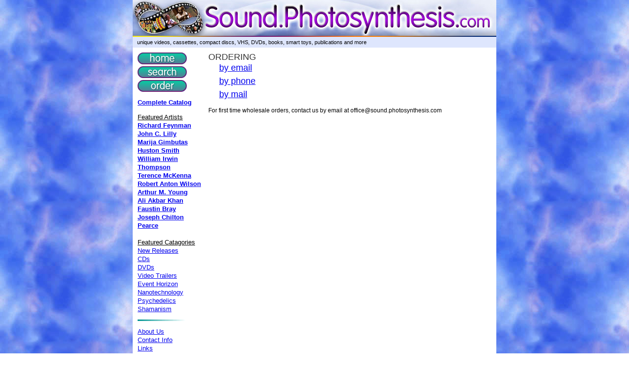

--- FILE ---
content_type: text/html; charset=UTF-8
request_url: http://sound.photosynthesis.com/order.html
body_size: 4679
content:
<html>

	<head>
		<meta http-equiv="content-type" content="text/html;charset=iso-8859-1">
		<title>Ordering: videotapes audiotapes tapes cassettes cds videos publications</title>
		<meta http-equiv="description" content="Ordering: videotapes audiotapes tapes cassettes cds videos publications">
		<meta name="keywords" content="Ordering, videotapes, audiotapes, tapes, cassette, cassettes, cd, cds, video, videos, publications">

		<link rel="stylesheet" href="stylesheet.css">
	</head>

	<body background="danramos.jpg" leftmargin="0" marginwidth="0" topmargin="0" marginheight="0">
		<table border="0" cellpadding="0" cellspacing="0" width="740" align="center">
			<tr>
				<td colspan="3" valign="top"><a name="top"></a><!-- BANNER BEGIN --><a href="index.html"><img src="images/banner4.jpg" width="740" height="75" border="0" alt="Sound Photosynthesis: unique videos, cassettes, compact discs, VHS, DVDs, books, smart toys, publications and more"></a><!-- BANNER END --></td>
			</tr>
			<tr>
			  <td height="22" colspan="3" bgcolor="#DEE6FD">&nbsp;&nbsp;&nbsp;unique videos, cassettes, compact discs, VHS, DVDs, books, smart toys, publications and more</td>
		  </tr>
                </table>
		<table border="0" cellpadding="2" cellspacing="8" width="740" align="center" background="" bgcolor="#FFFFFF">
			<tr>
				<td width="132" valign="top">
				<!-- MAINNAVIGATION BEGIN -->
					<p>
						<a href="index.html"><img src="images/home.gif" height="24" width="100" alt="[home]" border="0"></a><br>
						<a href="search.html"><img src="images/search.gif" alt="[search]" width="100" height="24" vspace="4" border="0"></a><br>
						<a href="order.html"><img src="images/order.gif" height="24" width="100" alt="[order]" border="0"></a><br>
					</p>
					<p class="navlink"><a href="categories.html"><b>Complete Catalog</b></a>
					</p>
					<p class="navlink">
					<u>Featured Artists</u><br>
<b><a href="Richard_Feynman.html">Richard Feynman</a><br>
					<a href="John_Lilly.html">John C. Lilly</a><br>
					<a href="Marija_Gimbutas.html">Marija Gimbutas</a><br>
					<a href="Huston_Smith.html">Huston Smith</a><br>
					<a href="William_Irwin_Thompson.html">William Irwin Thompson</a><br>					    
<a href="Terence_Mckenna.html">Terence McKenna</a><br>
					<a href="Robert_Anton_Wilson.html">Robert Anton Wilson</a><br>
					<a href="Arthur_Young.html">Arthur M. Young</a><br>
					<a href="Ali_Akbar_Khan.html">Ali Akbar Khan</a><br>
<a href="Faustin_And_Brian.html">Faustin Bray</a>
						<br>
						<a href="flash/magical-child/video.html">Joseph Chilton Pearce</a><br></b>
<br><u>Featured Catagories</u><br>

<a href="new-releases.html">New Releases</a> <br>
<a href="compact-discs.html">CDs</a> <br>
<a href="dvds.html">DVDs</a> <br>
						<a href="videos/index.html">Video Trailers</a> <br>
						<a href="eventhorizon.html">Event Horizon</a><br>
					
					<a href="Nanotechnology.html">Nanotechnology</a><br>
					<a href="Psychedelics.html">Psychedelics</a><br>
					
						<a href="Shamanism.html">Shamanism</a><br>
					</p>
					<img src="images/line.gif" width="100" height="3" border="0"><br>
					<p class="navlink"><a href="about.html">About Us</a><br>
						<a href="contact.html">Contact Info</a><br>
		  <a href="links.html">Links</a>	   </p>
				<!-- MAINNAVIGATION END -->
<!-- FOOTER BEGIN -->
					<p></p>
					<p><span class="caption">&copy; 2016 Sound Photosynthesis<br>
							All rights reserved.<br>
							
					<!-- FOOTER END --></td>
				<td valign="top"><!-- CONTENTAREA BEGIN --><!--CONTENTAREA-->
					<h1>ORDERING</h1>
					<table width="50%" border="0" cellpadding="3" cellspacing="0">
						<!--<tr>
							<td><img src="images/redball.gif"></td>
							<td><a href="web-orders.html"><span class="largetext">via the web</span></a></td>
						</tr>-->
						<tr>
							<td><img src="images/redball.gif"></td>
							<td><a href="email-orders.html"><span class="largetext">by email</span></a></td>
						</tr>
						<tr>
							<td><img src="images/redball.gif"></td>
							<td><a href="phone-orders.html"><span class="largetext">by phone</span></a></td>
						</tr>
						<!--<tr>
							<td><img src="images/redball.gif"></td>
							<td><a href="fax-orders.html"><span class="largetext">by fax</span></a></td>
						</tr>-->
						
						<tr>
							<td><img src="images/redball.gif"></td>
							<td><a href="mail-orders.html"><span class="largetext">by mail</span></a></td>
						</tr>
					</table>
					<p>For first time wholesale orders, contact us by email at office@sound.photosynthesis.com</p>
					<p><!-- CONTENTAREA END --></p>
				</td>
				<td valign="top"></td>
			</tr>
		</table>
		<p></p>
	</body>

</html>


--- FILE ---
content_type: text/css
request_url: http://sound.photosynthesis.com/stylesheet.css
body_size: 1420
content:
.caption  { font-size: 10px; font-family: Arial, Helvetica }
.largetext { font-size: 18px; font-family: Arial, Helvetica }
.headersmall     { font-weight: bold; font-size: 12px }
.title   { font-weight: bold; font-size: 14px }
.navaddress { font-size: 9px; font-family: Arial, Helvetica }
.navlink  { font-size: 13px; line-height: 17px; font-family: "Trebuchet MS", Arial, Helvetica }
h1    {
	font-size: 18px;
	font-family: "Trebuchet MS", Geneva, Arial, Verdana, Helvetica;
	font-weight: normal;
	line-height: 18px;
	margin: 0px;
	color: #333333;
}
h2    {
	font-size: 16px;
	font-family: "Trebuchet MS", Geneva, Arial, Verdana, Helvetica;
	font-weight: normal;
	line-height: 16px;
	margin-bottom: 12px;
}
.productname {
	font-style: italic;
}

h3    { font-size: 14px; font-family: "Trebuchet MS", Geneva, Arial, Verdana, Helvetica }
h4    { font-size: 12px; font-family: "Trebuchet MS", Geneva, Arial, Verdana, Helvetica }
li { font-size: 11px; font-family: "Trebuchet MS", Geneva, Arial, Verdana, Helvetica }
p { font-size: 12px; font-family: "Trebuchet MS", Geneva, Arial, Verdana, Helvetica }
td { font-size: 11px; font-family: "Trebuchet MS", Geneva, Arial, Verdana, Helvetica }
body { font-size: 12px; font-family: "Trebuchet MS", Geneva, Arial, Verdana, Helvetica }
.imageborder { border: solid 1px #666666 }
.style1 {font-size: 12px}
.style2 {color: #C4D8FD}
.dot {
	color: #C2D4FC;
	text-decoration: none;
}
